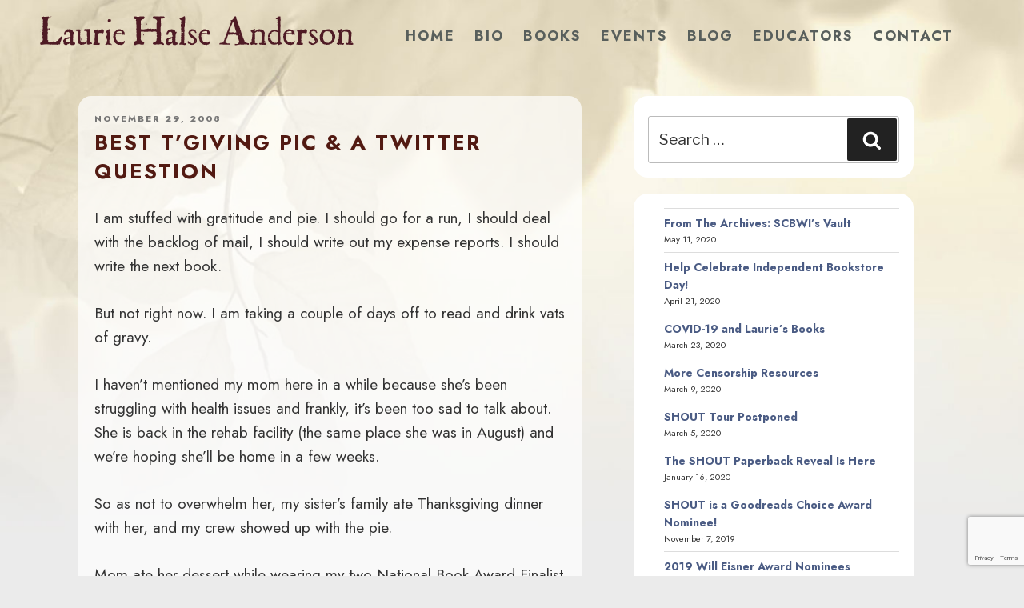

--- FILE ---
content_type: text/html; charset=utf-8
request_url: https://www.google.com/recaptcha/api2/anchor?ar=1&k=6LcCBK4UAAAAAFaNSQ3aEAb_8U7qI9WHBseCmuDg&co=aHR0cHM6Ly9tYWR3b21hbmludGhlZm9yZXN0LmNvbTo0NDM.&hl=en&v=N67nZn4AqZkNcbeMu4prBgzg&size=invisible&anchor-ms=20000&execute-ms=30000&cb=fkex8l1eualv
body_size: 48673
content:
<!DOCTYPE HTML><html dir="ltr" lang="en"><head><meta http-equiv="Content-Type" content="text/html; charset=UTF-8">
<meta http-equiv="X-UA-Compatible" content="IE=edge">
<title>reCAPTCHA</title>
<style type="text/css">
/* cyrillic-ext */
@font-face {
  font-family: 'Roboto';
  font-style: normal;
  font-weight: 400;
  font-stretch: 100%;
  src: url(//fonts.gstatic.com/s/roboto/v48/KFO7CnqEu92Fr1ME7kSn66aGLdTylUAMa3GUBHMdazTgWw.woff2) format('woff2');
  unicode-range: U+0460-052F, U+1C80-1C8A, U+20B4, U+2DE0-2DFF, U+A640-A69F, U+FE2E-FE2F;
}
/* cyrillic */
@font-face {
  font-family: 'Roboto';
  font-style: normal;
  font-weight: 400;
  font-stretch: 100%;
  src: url(//fonts.gstatic.com/s/roboto/v48/KFO7CnqEu92Fr1ME7kSn66aGLdTylUAMa3iUBHMdazTgWw.woff2) format('woff2');
  unicode-range: U+0301, U+0400-045F, U+0490-0491, U+04B0-04B1, U+2116;
}
/* greek-ext */
@font-face {
  font-family: 'Roboto';
  font-style: normal;
  font-weight: 400;
  font-stretch: 100%;
  src: url(//fonts.gstatic.com/s/roboto/v48/KFO7CnqEu92Fr1ME7kSn66aGLdTylUAMa3CUBHMdazTgWw.woff2) format('woff2');
  unicode-range: U+1F00-1FFF;
}
/* greek */
@font-face {
  font-family: 'Roboto';
  font-style: normal;
  font-weight: 400;
  font-stretch: 100%;
  src: url(//fonts.gstatic.com/s/roboto/v48/KFO7CnqEu92Fr1ME7kSn66aGLdTylUAMa3-UBHMdazTgWw.woff2) format('woff2');
  unicode-range: U+0370-0377, U+037A-037F, U+0384-038A, U+038C, U+038E-03A1, U+03A3-03FF;
}
/* math */
@font-face {
  font-family: 'Roboto';
  font-style: normal;
  font-weight: 400;
  font-stretch: 100%;
  src: url(//fonts.gstatic.com/s/roboto/v48/KFO7CnqEu92Fr1ME7kSn66aGLdTylUAMawCUBHMdazTgWw.woff2) format('woff2');
  unicode-range: U+0302-0303, U+0305, U+0307-0308, U+0310, U+0312, U+0315, U+031A, U+0326-0327, U+032C, U+032F-0330, U+0332-0333, U+0338, U+033A, U+0346, U+034D, U+0391-03A1, U+03A3-03A9, U+03B1-03C9, U+03D1, U+03D5-03D6, U+03F0-03F1, U+03F4-03F5, U+2016-2017, U+2034-2038, U+203C, U+2040, U+2043, U+2047, U+2050, U+2057, U+205F, U+2070-2071, U+2074-208E, U+2090-209C, U+20D0-20DC, U+20E1, U+20E5-20EF, U+2100-2112, U+2114-2115, U+2117-2121, U+2123-214F, U+2190, U+2192, U+2194-21AE, U+21B0-21E5, U+21F1-21F2, U+21F4-2211, U+2213-2214, U+2216-22FF, U+2308-230B, U+2310, U+2319, U+231C-2321, U+2336-237A, U+237C, U+2395, U+239B-23B7, U+23D0, U+23DC-23E1, U+2474-2475, U+25AF, U+25B3, U+25B7, U+25BD, U+25C1, U+25CA, U+25CC, U+25FB, U+266D-266F, U+27C0-27FF, U+2900-2AFF, U+2B0E-2B11, U+2B30-2B4C, U+2BFE, U+3030, U+FF5B, U+FF5D, U+1D400-1D7FF, U+1EE00-1EEFF;
}
/* symbols */
@font-face {
  font-family: 'Roboto';
  font-style: normal;
  font-weight: 400;
  font-stretch: 100%;
  src: url(//fonts.gstatic.com/s/roboto/v48/KFO7CnqEu92Fr1ME7kSn66aGLdTylUAMaxKUBHMdazTgWw.woff2) format('woff2');
  unicode-range: U+0001-000C, U+000E-001F, U+007F-009F, U+20DD-20E0, U+20E2-20E4, U+2150-218F, U+2190, U+2192, U+2194-2199, U+21AF, U+21E6-21F0, U+21F3, U+2218-2219, U+2299, U+22C4-22C6, U+2300-243F, U+2440-244A, U+2460-24FF, U+25A0-27BF, U+2800-28FF, U+2921-2922, U+2981, U+29BF, U+29EB, U+2B00-2BFF, U+4DC0-4DFF, U+FFF9-FFFB, U+10140-1018E, U+10190-1019C, U+101A0, U+101D0-101FD, U+102E0-102FB, U+10E60-10E7E, U+1D2C0-1D2D3, U+1D2E0-1D37F, U+1F000-1F0FF, U+1F100-1F1AD, U+1F1E6-1F1FF, U+1F30D-1F30F, U+1F315, U+1F31C, U+1F31E, U+1F320-1F32C, U+1F336, U+1F378, U+1F37D, U+1F382, U+1F393-1F39F, U+1F3A7-1F3A8, U+1F3AC-1F3AF, U+1F3C2, U+1F3C4-1F3C6, U+1F3CA-1F3CE, U+1F3D4-1F3E0, U+1F3ED, U+1F3F1-1F3F3, U+1F3F5-1F3F7, U+1F408, U+1F415, U+1F41F, U+1F426, U+1F43F, U+1F441-1F442, U+1F444, U+1F446-1F449, U+1F44C-1F44E, U+1F453, U+1F46A, U+1F47D, U+1F4A3, U+1F4B0, U+1F4B3, U+1F4B9, U+1F4BB, U+1F4BF, U+1F4C8-1F4CB, U+1F4D6, U+1F4DA, U+1F4DF, U+1F4E3-1F4E6, U+1F4EA-1F4ED, U+1F4F7, U+1F4F9-1F4FB, U+1F4FD-1F4FE, U+1F503, U+1F507-1F50B, U+1F50D, U+1F512-1F513, U+1F53E-1F54A, U+1F54F-1F5FA, U+1F610, U+1F650-1F67F, U+1F687, U+1F68D, U+1F691, U+1F694, U+1F698, U+1F6AD, U+1F6B2, U+1F6B9-1F6BA, U+1F6BC, U+1F6C6-1F6CF, U+1F6D3-1F6D7, U+1F6E0-1F6EA, U+1F6F0-1F6F3, U+1F6F7-1F6FC, U+1F700-1F7FF, U+1F800-1F80B, U+1F810-1F847, U+1F850-1F859, U+1F860-1F887, U+1F890-1F8AD, U+1F8B0-1F8BB, U+1F8C0-1F8C1, U+1F900-1F90B, U+1F93B, U+1F946, U+1F984, U+1F996, U+1F9E9, U+1FA00-1FA6F, U+1FA70-1FA7C, U+1FA80-1FA89, U+1FA8F-1FAC6, U+1FACE-1FADC, U+1FADF-1FAE9, U+1FAF0-1FAF8, U+1FB00-1FBFF;
}
/* vietnamese */
@font-face {
  font-family: 'Roboto';
  font-style: normal;
  font-weight: 400;
  font-stretch: 100%;
  src: url(//fonts.gstatic.com/s/roboto/v48/KFO7CnqEu92Fr1ME7kSn66aGLdTylUAMa3OUBHMdazTgWw.woff2) format('woff2');
  unicode-range: U+0102-0103, U+0110-0111, U+0128-0129, U+0168-0169, U+01A0-01A1, U+01AF-01B0, U+0300-0301, U+0303-0304, U+0308-0309, U+0323, U+0329, U+1EA0-1EF9, U+20AB;
}
/* latin-ext */
@font-face {
  font-family: 'Roboto';
  font-style: normal;
  font-weight: 400;
  font-stretch: 100%;
  src: url(//fonts.gstatic.com/s/roboto/v48/KFO7CnqEu92Fr1ME7kSn66aGLdTylUAMa3KUBHMdazTgWw.woff2) format('woff2');
  unicode-range: U+0100-02BA, U+02BD-02C5, U+02C7-02CC, U+02CE-02D7, U+02DD-02FF, U+0304, U+0308, U+0329, U+1D00-1DBF, U+1E00-1E9F, U+1EF2-1EFF, U+2020, U+20A0-20AB, U+20AD-20C0, U+2113, U+2C60-2C7F, U+A720-A7FF;
}
/* latin */
@font-face {
  font-family: 'Roboto';
  font-style: normal;
  font-weight: 400;
  font-stretch: 100%;
  src: url(//fonts.gstatic.com/s/roboto/v48/KFO7CnqEu92Fr1ME7kSn66aGLdTylUAMa3yUBHMdazQ.woff2) format('woff2');
  unicode-range: U+0000-00FF, U+0131, U+0152-0153, U+02BB-02BC, U+02C6, U+02DA, U+02DC, U+0304, U+0308, U+0329, U+2000-206F, U+20AC, U+2122, U+2191, U+2193, U+2212, U+2215, U+FEFF, U+FFFD;
}
/* cyrillic-ext */
@font-face {
  font-family: 'Roboto';
  font-style: normal;
  font-weight: 500;
  font-stretch: 100%;
  src: url(//fonts.gstatic.com/s/roboto/v48/KFO7CnqEu92Fr1ME7kSn66aGLdTylUAMa3GUBHMdazTgWw.woff2) format('woff2');
  unicode-range: U+0460-052F, U+1C80-1C8A, U+20B4, U+2DE0-2DFF, U+A640-A69F, U+FE2E-FE2F;
}
/* cyrillic */
@font-face {
  font-family: 'Roboto';
  font-style: normal;
  font-weight: 500;
  font-stretch: 100%;
  src: url(//fonts.gstatic.com/s/roboto/v48/KFO7CnqEu92Fr1ME7kSn66aGLdTylUAMa3iUBHMdazTgWw.woff2) format('woff2');
  unicode-range: U+0301, U+0400-045F, U+0490-0491, U+04B0-04B1, U+2116;
}
/* greek-ext */
@font-face {
  font-family: 'Roboto';
  font-style: normal;
  font-weight: 500;
  font-stretch: 100%;
  src: url(//fonts.gstatic.com/s/roboto/v48/KFO7CnqEu92Fr1ME7kSn66aGLdTylUAMa3CUBHMdazTgWw.woff2) format('woff2');
  unicode-range: U+1F00-1FFF;
}
/* greek */
@font-face {
  font-family: 'Roboto';
  font-style: normal;
  font-weight: 500;
  font-stretch: 100%;
  src: url(//fonts.gstatic.com/s/roboto/v48/KFO7CnqEu92Fr1ME7kSn66aGLdTylUAMa3-UBHMdazTgWw.woff2) format('woff2');
  unicode-range: U+0370-0377, U+037A-037F, U+0384-038A, U+038C, U+038E-03A1, U+03A3-03FF;
}
/* math */
@font-face {
  font-family: 'Roboto';
  font-style: normal;
  font-weight: 500;
  font-stretch: 100%;
  src: url(//fonts.gstatic.com/s/roboto/v48/KFO7CnqEu92Fr1ME7kSn66aGLdTylUAMawCUBHMdazTgWw.woff2) format('woff2');
  unicode-range: U+0302-0303, U+0305, U+0307-0308, U+0310, U+0312, U+0315, U+031A, U+0326-0327, U+032C, U+032F-0330, U+0332-0333, U+0338, U+033A, U+0346, U+034D, U+0391-03A1, U+03A3-03A9, U+03B1-03C9, U+03D1, U+03D5-03D6, U+03F0-03F1, U+03F4-03F5, U+2016-2017, U+2034-2038, U+203C, U+2040, U+2043, U+2047, U+2050, U+2057, U+205F, U+2070-2071, U+2074-208E, U+2090-209C, U+20D0-20DC, U+20E1, U+20E5-20EF, U+2100-2112, U+2114-2115, U+2117-2121, U+2123-214F, U+2190, U+2192, U+2194-21AE, U+21B0-21E5, U+21F1-21F2, U+21F4-2211, U+2213-2214, U+2216-22FF, U+2308-230B, U+2310, U+2319, U+231C-2321, U+2336-237A, U+237C, U+2395, U+239B-23B7, U+23D0, U+23DC-23E1, U+2474-2475, U+25AF, U+25B3, U+25B7, U+25BD, U+25C1, U+25CA, U+25CC, U+25FB, U+266D-266F, U+27C0-27FF, U+2900-2AFF, U+2B0E-2B11, U+2B30-2B4C, U+2BFE, U+3030, U+FF5B, U+FF5D, U+1D400-1D7FF, U+1EE00-1EEFF;
}
/* symbols */
@font-face {
  font-family: 'Roboto';
  font-style: normal;
  font-weight: 500;
  font-stretch: 100%;
  src: url(//fonts.gstatic.com/s/roboto/v48/KFO7CnqEu92Fr1ME7kSn66aGLdTylUAMaxKUBHMdazTgWw.woff2) format('woff2');
  unicode-range: U+0001-000C, U+000E-001F, U+007F-009F, U+20DD-20E0, U+20E2-20E4, U+2150-218F, U+2190, U+2192, U+2194-2199, U+21AF, U+21E6-21F0, U+21F3, U+2218-2219, U+2299, U+22C4-22C6, U+2300-243F, U+2440-244A, U+2460-24FF, U+25A0-27BF, U+2800-28FF, U+2921-2922, U+2981, U+29BF, U+29EB, U+2B00-2BFF, U+4DC0-4DFF, U+FFF9-FFFB, U+10140-1018E, U+10190-1019C, U+101A0, U+101D0-101FD, U+102E0-102FB, U+10E60-10E7E, U+1D2C0-1D2D3, U+1D2E0-1D37F, U+1F000-1F0FF, U+1F100-1F1AD, U+1F1E6-1F1FF, U+1F30D-1F30F, U+1F315, U+1F31C, U+1F31E, U+1F320-1F32C, U+1F336, U+1F378, U+1F37D, U+1F382, U+1F393-1F39F, U+1F3A7-1F3A8, U+1F3AC-1F3AF, U+1F3C2, U+1F3C4-1F3C6, U+1F3CA-1F3CE, U+1F3D4-1F3E0, U+1F3ED, U+1F3F1-1F3F3, U+1F3F5-1F3F7, U+1F408, U+1F415, U+1F41F, U+1F426, U+1F43F, U+1F441-1F442, U+1F444, U+1F446-1F449, U+1F44C-1F44E, U+1F453, U+1F46A, U+1F47D, U+1F4A3, U+1F4B0, U+1F4B3, U+1F4B9, U+1F4BB, U+1F4BF, U+1F4C8-1F4CB, U+1F4D6, U+1F4DA, U+1F4DF, U+1F4E3-1F4E6, U+1F4EA-1F4ED, U+1F4F7, U+1F4F9-1F4FB, U+1F4FD-1F4FE, U+1F503, U+1F507-1F50B, U+1F50D, U+1F512-1F513, U+1F53E-1F54A, U+1F54F-1F5FA, U+1F610, U+1F650-1F67F, U+1F687, U+1F68D, U+1F691, U+1F694, U+1F698, U+1F6AD, U+1F6B2, U+1F6B9-1F6BA, U+1F6BC, U+1F6C6-1F6CF, U+1F6D3-1F6D7, U+1F6E0-1F6EA, U+1F6F0-1F6F3, U+1F6F7-1F6FC, U+1F700-1F7FF, U+1F800-1F80B, U+1F810-1F847, U+1F850-1F859, U+1F860-1F887, U+1F890-1F8AD, U+1F8B0-1F8BB, U+1F8C0-1F8C1, U+1F900-1F90B, U+1F93B, U+1F946, U+1F984, U+1F996, U+1F9E9, U+1FA00-1FA6F, U+1FA70-1FA7C, U+1FA80-1FA89, U+1FA8F-1FAC6, U+1FACE-1FADC, U+1FADF-1FAE9, U+1FAF0-1FAF8, U+1FB00-1FBFF;
}
/* vietnamese */
@font-face {
  font-family: 'Roboto';
  font-style: normal;
  font-weight: 500;
  font-stretch: 100%;
  src: url(//fonts.gstatic.com/s/roboto/v48/KFO7CnqEu92Fr1ME7kSn66aGLdTylUAMa3OUBHMdazTgWw.woff2) format('woff2');
  unicode-range: U+0102-0103, U+0110-0111, U+0128-0129, U+0168-0169, U+01A0-01A1, U+01AF-01B0, U+0300-0301, U+0303-0304, U+0308-0309, U+0323, U+0329, U+1EA0-1EF9, U+20AB;
}
/* latin-ext */
@font-face {
  font-family: 'Roboto';
  font-style: normal;
  font-weight: 500;
  font-stretch: 100%;
  src: url(//fonts.gstatic.com/s/roboto/v48/KFO7CnqEu92Fr1ME7kSn66aGLdTylUAMa3KUBHMdazTgWw.woff2) format('woff2');
  unicode-range: U+0100-02BA, U+02BD-02C5, U+02C7-02CC, U+02CE-02D7, U+02DD-02FF, U+0304, U+0308, U+0329, U+1D00-1DBF, U+1E00-1E9F, U+1EF2-1EFF, U+2020, U+20A0-20AB, U+20AD-20C0, U+2113, U+2C60-2C7F, U+A720-A7FF;
}
/* latin */
@font-face {
  font-family: 'Roboto';
  font-style: normal;
  font-weight: 500;
  font-stretch: 100%;
  src: url(//fonts.gstatic.com/s/roboto/v48/KFO7CnqEu92Fr1ME7kSn66aGLdTylUAMa3yUBHMdazQ.woff2) format('woff2');
  unicode-range: U+0000-00FF, U+0131, U+0152-0153, U+02BB-02BC, U+02C6, U+02DA, U+02DC, U+0304, U+0308, U+0329, U+2000-206F, U+20AC, U+2122, U+2191, U+2193, U+2212, U+2215, U+FEFF, U+FFFD;
}
/* cyrillic-ext */
@font-face {
  font-family: 'Roboto';
  font-style: normal;
  font-weight: 900;
  font-stretch: 100%;
  src: url(//fonts.gstatic.com/s/roboto/v48/KFO7CnqEu92Fr1ME7kSn66aGLdTylUAMa3GUBHMdazTgWw.woff2) format('woff2');
  unicode-range: U+0460-052F, U+1C80-1C8A, U+20B4, U+2DE0-2DFF, U+A640-A69F, U+FE2E-FE2F;
}
/* cyrillic */
@font-face {
  font-family: 'Roboto';
  font-style: normal;
  font-weight: 900;
  font-stretch: 100%;
  src: url(//fonts.gstatic.com/s/roboto/v48/KFO7CnqEu92Fr1ME7kSn66aGLdTylUAMa3iUBHMdazTgWw.woff2) format('woff2');
  unicode-range: U+0301, U+0400-045F, U+0490-0491, U+04B0-04B1, U+2116;
}
/* greek-ext */
@font-face {
  font-family: 'Roboto';
  font-style: normal;
  font-weight: 900;
  font-stretch: 100%;
  src: url(//fonts.gstatic.com/s/roboto/v48/KFO7CnqEu92Fr1ME7kSn66aGLdTylUAMa3CUBHMdazTgWw.woff2) format('woff2');
  unicode-range: U+1F00-1FFF;
}
/* greek */
@font-face {
  font-family: 'Roboto';
  font-style: normal;
  font-weight: 900;
  font-stretch: 100%;
  src: url(//fonts.gstatic.com/s/roboto/v48/KFO7CnqEu92Fr1ME7kSn66aGLdTylUAMa3-UBHMdazTgWw.woff2) format('woff2');
  unicode-range: U+0370-0377, U+037A-037F, U+0384-038A, U+038C, U+038E-03A1, U+03A3-03FF;
}
/* math */
@font-face {
  font-family: 'Roboto';
  font-style: normal;
  font-weight: 900;
  font-stretch: 100%;
  src: url(//fonts.gstatic.com/s/roboto/v48/KFO7CnqEu92Fr1ME7kSn66aGLdTylUAMawCUBHMdazTgWw.woff2) format('woff2');
  unicode-range: U+0302-0303, U+0305, U+0307-0308, U+0310, U+0312, U+0315, U+031A, U+0326-0327, U+032C, U+032F-0330, U+0332-0333, U+0338, U+033A, U+0346, U+034D, U+0391-03A1, U+03A3-03A9, U+03B1-03C9, U+03D1, U+03D5-03D6, U+03F0-03F1, U+03F4-03F5, U+2016-2017, U+2034-2038, U+203C, U+2040, U+2043, U+2047, U+2050, U+2057, U+205F, U+2070-2071, U+2074-208E, U+2090-209C, U+20D0-20DC, U+20E1, U+20E5-20EF, U+2100-2112, U+2114-2115, U+2117-2121, U+2123-214F, U+2190, U+2192, U+2194-21AE, U+21B0-21E5, U+21F1-21F2, U+21F4-2211, U+2213-2214, U+2216-22FF, U+2308-230B, U+2310, U+2319, U+231C-2321, U+2336-237A, U+237C, U+2395, U+239B-23B7, U+23D0, U+23DC-23E1, U+2474-2475, U+25AF, U+25B3, U+25B7, U+25BD, U+25C1, U+25CA, U+25CC, U+25FB, U+266D-266F, U+27C0-27FF, U+2900-2AFF, U+2B0E-2B11, U+2B30-2B4C, U+2BFE, U+3030, U+FF5B, U+FF5D, U+1D400-1D7FF, U+1EE00-1EEFF;
}
/* symbols */
@font-face {
  font-family: 'Roboto';
  font-style: normal;
  font-weight: 900;
  font-stretch: 100%;
  src: url(//fonts.gstatic.com/s/roboto/v48/KFO7CnqEu92Fr1ME7kSn66aGLdTylUAMaxKUBHMdazTgWw.woff2) format('woff2');
  unicode-range: U+0001-000C, U+000E-001F, U+007F-009F, U+20DD-20E0, U+20E2-20E4, U+2150-218F, U+2190, U+2192, U+2194-2199, U+21AF, U+21E6-21F0, U+21F3, U+2218-2219, U+2299, U+22C4-22C6, U+2300-243F, U+2440-244A, U+2460-24FF, U+25A0-27BF, U+2800-28FF, U+2921-2922, U+2981, U+29BF, U+29EB, U+2B00-2BFF, U+4DC0-4DFF, U+FFF9-FFFB, U+10140-1018E, U+10190-1019C, U+101A0, U+101D0-101FD, U+102E0-102FB, U+10E60-10E7E, U+1D2C0-1D2D3, U+1D2E0-1D37F, U+1F000-1F0FF, U+1F100-1F1AD, U+1F1E6-1F1FF, U+1F30D-1F30F, U+1F315, U+1F31C, U+1F31E, U+1F320-1F32C, U+1F336, U+1F378, U+1F37D, U+1F382, U+1F393-1F39F, U+1F3A7-1F3A8, U+1F3AC-1F3AF, U+1F3C2, U+1F3C4-1F3C6, U+1F3CA-1F3CE, U+1F3D4-1F3E0, U+1F3ED, U+1F3F1-1F3F3, U+1F3F5-1F3F7, U+1F408, U+1F415, U+1F41F, U+1F426, U+1F43F, U+1F441-1F442, U+1F444, U+1F446-1F449, U+1F44C-1F44E, U+1F453, U+1F46A, U+1F47D, U+1F4A3, U+1F4B0, U+1F4B3, U+1F4B9, U+1F4BB, U+1F4BF, U+1F4C8-1F4CB, U+1F4D6, U+1F4DA, U+1F4DF, U+1F4E3-1F4E6, U+1F4EA-1F4ED, U+1F4F7, U+1F4F9-1F4FB, U+1F4FD-1F4FE, U+1F503, U+1F507-1F50B, U+1F50D, U+1F512-1F513, U+1F53E-1F54A, U+1F54F-1F5FA, U+1F610, U+1F650-1F67F, U+1F687, U+1F68D, U+1F691, U+1F694, U+1F698, U+1F6AD, U+1F6B2, U+1F6B9-1F6BA, U+1F6BC, U+1F6C6-1F6CF, U+1F6D3-1F6D7, U+1F6E0-1F6EA, U+1F6F0-1F6F3, U+1F6F7-1F6FC, U+1F700-1F7FF, U+1F800-1F80B, U+1F810-1F847, U+1F850-1F859, U+1F860-1F887, U+1F890-1F8AD, U+1F8B0-1F8BB, U+1F8C0-1F8C1, U+1F900-1F90B, U+1F93B, U+1F946, U+1F984, U+1F996, U+1F9E9, U+1FA00-1FA6F, U+1FA70-1FA7C, U+1FA80-1FA89, U+1FA8F-1FAC6, U+1FACE-1FADC, U+1FADF-1FAE9, U+1FAF0-1FAF8, U+1FB00-1FBFF;
}
/* vietnamese */
@font-face {
  font-family: 'Roboto';
  font-style: normal;
  font-weight: 900;
  font-stretch: 100%;
  src: url(//fonts.gstatic.com/s/roboto/v48/KFO7CnqEu92Fr1ME7kSn66aGLdTylUAMa3OUBHMdazTgWw.woff2) format('woff2');
  unicode-range: U+0102-0103, U+0110-0111, U+0128-0129, U+0168-0169, U+01A0-01A1, U+01AF-01B0, U+0300-0301, U+0303-0304, U+0308-0309, U+0323, U+0329, U+1EA0-1EF9, U+20AB;
}
/* latin-ext */
@font-face {
  font-family: 'Roboto';
  font-style: normal;
  font-weight: 900;
  font-stretch: 100%;
  src: url(//fonts.gstatic.com/s/roboto/v48/KFO7CnqEu92Fr1ME7kSn66aGLdTylUAMa3KUBHMdazTgWw.woff2) format('woff2');
  unicode-range: U+0100-02BA, U+02BD-02C5, U+02C7-02CC, U+02CE-02D7, U+02DD-02FF, U+0304, U+0308, U+0329, U+1D00-1DBF, U+1E00-1E9F, U+1EF2-1EFF, U+2020, U+20A0-20AB, U+20AD-20C0, U+2113, U+2C60-2C7F, U+A720-A7FF;
}
/* latin */
@font-face {
  font-family: 'Roboto';
  font-style: normal;
  font-weight: 900;
  font-stretch: 100%;
  src: url(//fonts.gstatic.com/s/roboto/v48/KFO7CnqEu92Fr1ME7kSn66aGLdTylUAMa3yUBHMdazQ.woff2) format('woff2');
  unicode-range: U+0000-00FF, U+0131, U+0152-0153, U+02BB-02BC, U+02C6, U+02DA, U+02DC, U+0304, U+0308, U+0329, U+2000-206F, U+20AC, U+2122, U+2191, U+2193, U+2212, U+2215, U+FEFF, U+FFFD;
}

</style>
<link rel="stylesheet" type="text/css" href="https://www.gstatic.com/recaptcha/releases/N67nZn4AqZkNcbeMu4prBgzg/styles__ltr.css">
<script nonce="Z1LBDDZEIYxEJB-FotXcYQ" type="text/javascript">window['__recaptcha_api'] = 'https://www.google.com/recaptcha/api2/';</script>
<script type="text/javascript" src="https://www.gstatic.com/recaptcha/releases/N67nZn4AqZkNcbeMu4prBgzg/recaptcha__en.js" nonce="Z1LBDDZEIYxEJB-FotXcYQ">
      
    </script></head>
<body><div id="rc-anchor-alert" class="rc-anchor-alert"></div>
<input type="hidden" id="recaptcha-token" value="[base64]">
<script type="text/javascript" nonce="Z1LBDDZEIYxEJB-FotXcYQ">
      recaptcha.anchor.Main.init("[\x22ainput\x22,[\x22bgdata\x22,\x22\x22,\[base64]/[base64]/[base64]/[base64]/[base64]/[base64]/[base64]/[base64]/bmV3IFlbcV0oQVswXSk6aD09Mj9uZXcgWVtxXShBWzBdLEFbMV0pOmg9PTM/bmV3IFlbcV0oQVswXSxBWzFdLEFbMl0pOmg9PTQ/[base64]/aXcoSS5ILEkpOngoOCx0cnVlLEkpfSxFMj12LnJlcXVlc3RJZGxlQ2FsbGJhY2s/[base64]/[base64]/[base64]/[base64]\\u003d\x22,\[base64]\\u003d\\u003d\x22,\x22RsKDfUbCiipawoJYw7rCh2RJUiRHw4fCg2Aswrh1A8OPLMOkBSgDGyBqwoPCt2B3woLCq1fCu1DDq8K2XVXCgE9WOcOfw7F+w6A4HsOxNEsYRsOXR8KYw6xgw70vNgdba8O1w5jCjcOxL8K/OC/CqsKOC8KMwp3DlMOlw4YYw5HDlsO2wqp2HCoxwpPDtsOnTVfDpcO8TcOewq80UMONaVNZXDbDm8K7WsKOwqfCkMO3Sm/CgQTDr2nCpwdIX8OANMOrwozDj8OSwoVewqpgdnhuFcO+wo0RN8OLSwPCu8K+bkLDtg0HVEBONVzCmsKOwpQvBBzCicKCdn7Djg/ClsK0w4N1H8Orwq7Ck8KARMONFWPDs8KMwpM3wrnCicKdw7LDukLCknQpw5kFwr8Hw5XCi8K6wr3DocOJa8KlLsO8w41kwqTDvsKRwq9Ow6zCriVeMsKWFcOaZVvCp8KmH0/ChMO0w4caw4Jnw4MIDcOTZMKow7MKw5vCqkvDisKnwq/CiMO1Gz0aw5IAf8KRasKfVcKUdMOqeyfCtxMnwqPDjMOJwrrCnlZoQcKTTUgPWMOVw65YwrZmO0jDrxRTw65lw5PCmsKyw6cWA8O1wpvCl8O/DFvCocKvw7MSw5xew700IMKkw45Xw4N/NinDux7Cl8K/w6Utw7kSw53Cj8KQH8KbXz3DksOCFsO4I3rCmsKrNBDDtnJOfRPDsAHDu1kka8OFGcKHwqPDssK0Q8K0wro7w4k6UmEswrEhw5DCg8OrYsKLw6E4wrY9B8KNwqXCjcOiwp0SHcKow45mwp3CmXjCtsO5w6HCi8K/[base64]/DjcOAw6PCgMOqW8OjAsKgX8OeasOSwrpVRMKyew4Gwq/DkEnDtsKJS8Okw5wmdsOCUcO5w7xgw7MkwovCv8KVRC7DnQLCjxAwwqrCilvCl8OFdcOIwoUBcsK4OhJ5w54hesOcBBwiXUl/[base64]/DjQzCj8KBPHzCmx/[base64]/Cs1wSYcOcSEbCpFFiO8K2ecKww6nCmEfDvzk4w6JWwp9cwrBawoTDlMK2w4TCn8KvPx/DkSJ1RGYBVDkfwqocw5o/[base64]/ChBXCrnbCq08WE8OUbMOVV03CqFLDmg3DplfDrcOAdMO0wr3Cu8OQwot4Ei3DucOkIsONwonChcKJMMKJWwh8QnbDncOYPcOTKHQCw7xZw7HDgwkYw6DDoMKLwp4Sw64FUlMXDi5bwqxXwrvCl2INe8K7w5zCswwiBjzDrAd9KMK+QcO5fx/Di8OwwqM+AMKjGwdEw4Ezw7XDncO8NhXDqmHDuMKgOUsfw7jCosKhw5vCvcOxwpPCiVMEwrHCmyvCo8OhClhyZx8mwqfCu8OAw5LCjcK0w58VWiRFe24kwr7CsWTDhlrCgsO+w73DpcKHZF7Dp0bCqcOhw7/DjcKjwr8qPy7CoCw5InrCr8O/EE3CjXbCqsO7wovCkmIRVGtKw47DoV/CmD50H35Qw6HDmiFKRjhINsKNQMOcLj3DvMK8cMO7w58vTnpCwp/[base64]/bcKVHsO7w6d2wrzCpcOaWTYmQsOEcRRdw416w5ILWDcaYMO9VQZYWcKDMTvDiXDCgcKLw7Fow6/CsMKWw5jCssKaWX4hwoZibsOtJhLDmsKtwpRbUS5Cwo/CmS3DjiVXDcO+wq0MwpBBSsO8YMOYwrTChEI/[base64]/Cu8Kjwplqw5hOwr3CnUgqT8KgOkg7wrhyw78awo/CpS0sSsKFw6RlwovDtcOBw7TClispL3TDlMKawp5/w5LCiit+BsO+BsKgw7ZRw7EheRfCusO+wobDn2Ngw4/CrB8Sw7vDgBA+woDDhBpRwoM6HArCn3zDpMK0worCucK6wrphw5nChsOcZ1vDv8K5f8K5wohgwowhw5rDjjoIwr8fwrbDmAZ3w4TDs8Ocwo9DGgDDtXkOw5LCvHrDk3vCqcOgH8KFdsKawp/[base64]/DnTbDksKWOMKFwrvCtMOidyHCuMK8bzrDtcKeBSchRsKYZ8Olwq/DlRbDg8O0w4XDl8O6wrLDg30cIhcAw5Igcm7CjsKXw6ImwpQXw54Kw6jDpcK1FnwQw55owqvCs1zDt8ONb8OqD8O4w7/DgsKHaEUwwq0TAF4BG8KtwoDCkRjDssKpwq0ldcKkBxsxw5TDk3bDnxvCp0/[base64]/VyDDrcK2w7PDhFrCqA8Ww4IDbsOiGsKww7fDrld2AMOaw4TCoxdUw7PCscOLwoNow5rCq8KfPjfCi8ONcX4iwqvDjcKYw480wpIsw5HDgy1LwpzDuHchw7/[base64]/IMOVERHCqsKuwqXCtyLDv8Oyw4Raw71YA8Ovc8Kkw6vDucKRfRLCpMO4w63CksOAFCvCsRDDk3pYwrIVwr/CnMK6R23Diz/CkcOUMjfCoMOzwot/CMOBw5Atw6tdGDIPBcKeN07CpcOiwqZyw7fCp8Kuw7w3GkLDv3vCoApawqA4w6o8Ghkpw7lwYy3ChF0SwrnCmMKTVzRZwo54w5InwprDsi3CuhPCo8O9w5nDhcKNAAliS8K/[base64]/CuGpwP04FccOoFnUjY8Ktwo1Qwr8zw5lUwoQvQ0nDsTt8eMOnTMKOwr7CgMOEw5/[base64]/Djkp/C8KGw7wSwpDCkcK9aAZlBSg/[base64]/w7zCscKbwq1QwpMYLiUzwr4GZcOvw7TDswJFKQpIU8O4wqrDr8OxGG/Dmh7DoCBaOsK2wrDDicKKw4vDvHEuwpvDtcObLsOqw7ASLCfDh8O9aDoxw4vDhCvDrDJvwo05P2ZDF2nDuWLChcKAPwjDkcOKwoQOYcOdwoXDtcOnw4DCosK5wqjDj0LCqF/CvcOEIlzDr8OrbxnDoMO1wr3CrX/[base64]/Dm0ECwrx6RMOew6XCq09nwoTCmsKOPMOyHwHCuyTCsVR0wpprwrw1FMOCVWNrwoHCiMOSwp7CsMOlwoTDhcOiDsKsZMKjwrvCu8KDw57DssKRNMOowr4VwodbfcOXw7HCpsO9w4TDscKHw5PCsxExwrPCtHp9DybCth/CuQAFwpfCkMO5XsOxwrjDhsKLwohJe0vCqz/CmcKzwrHCjTMSwqI3RMOvw7PCmsKwwpzCh8KNJcKAJMKcw5HCkcOxw4PCqVnCsgQmw7nCoSPCtG5uw5/[base64]/DgW9VQsKbwqnCqy/[base64]/[base64]/Dl0IXwqXDksK1w6jCs8O7w4pLQ2InLFkjYhnCvcOwdG1lwpbCuCfCmCUYwowLwpkUwprDuMOWwoZ3w6nChcKfwrTDvBzDqzXDrnJtw61uMUvClMOUw67CjsOPw4DDgcOdfcKtX8O7w4vCsRvCucK3wppowo7CnmR1w7vDnsKjAxQrwo7CgyrDkS/CmMOZwqHCjWw3w7tLwp7Cr8ObOsKzccOzJ2UBLX9EWMKGw48YwqsUTHYYdsO7Fnk/Ax7Dkjp+C8OZJA0DMMKoKlfCnHHCgGdlw4hgw4/CvMOiw7Flwo7DrDMSMjZPwqrCksOww4LCpXPDiQbDtMOIwo1awqDCuCNQwoDChC7DrMKpwofCgx8Jwp4swqBcwrnDtALDhFbDswbDocKRc0jDssO+wr/CrHk1w4M/KsKMwpNIAsK6WsOIw7rCr8OsMh/[base64]/DoGlMw5TCvRnDlsOdwpHDisKPIsKHF1wFw53CmHtxw4I9wrVTcU57bXDDoMOvw7F/TjVQw5HCtQ7DlBzDiBY8bFBEKyw+woByw4HCr8OSwprCscKIZcO4w6k6wqcEw6AmwqzDiMOiwr/Ds8KgHsKyIDwjD29MYcOBw4dAw6Ydwo0qwpvCjjwgPFp/[base64]/HcOEQSnDi8Kdw4soCVvCt8OdEGnCvDvDq3fDuHUOaRTClAvDnklZD2BMYsKdRMOEw4Z2FlPCti9aL8KeTz5kwqoYw63DssKfLMK5wqvCp8Kmw7Naw4hKPcOYB0PDqMO6Y8OSw7bDuEbCp8OVwrgiBMOPCB7Cn8OoOiJSTsOcw4bDnl/DhcOgAx06wqPDiDXCvcKNwqLCuMKoXSDClMK0wrrCjCjCiVBfwrnDlMKDwqlhw4gMwpjDvcK6woLDrgTDuMK5wqbCjC9Zwpk6w5pww4/CqcKKesKAwop2JcOSUcOrax/CncKywqEMw7/DlBzChitjZRHCk0ZRwpzDkwogaivCvxfCuMONdsKWwpANPxfDl8KyF28kw67Cp8OVw6TCvMKcXMOdwoAGHAHCr8O7QlYQw5TCqGvCpcKzwq/Do0/[base64]/[base64]/woPClMOSwp8Vw4E3wpvCpRQ+w7rDtsOwwrAsGnTDiMKoOHZgTnXCvsKHwpIZw7J3GcKRRmfCglUOTcK+wqLDgkdgHFgKw7fDiy5Zwo4KwqTCmGrDlnFmJsKdanbDn8KJw7MxPQTDqDTChwhmwofDucKaW8OBw615w4TCoMO1RXwYRMOVw47CmsO6TcOZSGXDp1t/R8K4w63CqDhfw5wkwpcAeX3CkMOoZB3Cv3xsRMKOwp46TxfCrnXDjcOkwoTClxHDrcKqw4AVw7/CmjZqW2otCHxWw7EFw67CvDLCnS7DnW5Iwqw/CjRXM0fDkcOcDsOew5gONypcST/DvcKeHmM4ERJxQMOfDMOVGyN8fybDuMODT8KJaEFnTDtWGg4ywr3Dmx1UIcKTwpLCiAfCgThaw64hwoMqBg0gwrnCg3vDlwvCg8KTw61Owpc0OMOewqoYwqPChcOwPF/Dt8OZdMKLD8Knw4bCvMOhwpXCqRnDr2ozKjjCkCshAzrCnMOuw5lvwp7DhcKww43DmBgrw6sbCE7CuioOwpfDuA7DlEB9wrzDjVrDgwzCg8K+w6dYLsOcKMK+w4/Du8KQLjwFw5jDlMOfKAkzW8OYcDPDpTwJw4LDqE1EasO1wqBKImrDgmZKw6LDlcOKwrQKwrBWw7HDjMO/[base64]/IC8swo8qCsKmLsOUesObwpQLwqvChMOmw6R/CMKUwoXCrXgRwpLDr8OUHsKSwpIvUMO/NcKTHcOWTcOfw5zDmF7Dt8OmFsKEQAfCkj/DgloNwqx7w5zDlk7CpXzCm8KLS8OvQRLDpMOkfMOED8OiCwzDg8OUwrzDpgMLCMOxCsO/w4/DniDDtcOswpLCisOEZ8Kgw5fCiMOnw6HDqA9SH8KtLsO1DhtNWcOhRz3Dtj3DhcK0WcKWSsK7woPDlsO8fwjCnMOiw63CmTwZw7vCu1VsSMO4Q3ofwoDDsQXCosKNw7rCp8OUw7cDNcOZwpfDssKsM8OAwos8wpnDqMKvwp/DmcKLOgInwpxAcnjDgk3Cq3rCriXDtmbDm8O1W0olw77CsVTDulkqdSPCqsOgGcOBwrvCrMK1EMOpw6vCocOfw5RIbm8eTmwQSgE8w7vDg8OCwr/DnGkqUDQHw5PCumBtDsO4eRo/TsOQPw4BTjPDmsOEw6hfbnDDoEvChnbClsORBsOew7sZUsO9w4TDgHrChifCswDDm8KyDxgnwo1Xw53Cm1LDn2Ynwp9Pdxo/IcOJC8OMw7fDpMO9Q3XCjcKUX8Onw4c4bcK1wqEaw77Dkx8IWsKpY1BPSMOywpU8w7jCqBzCu0MFEnzDoMKdwpw1woLCg1zCgMKpwrp3w4VWJw7CryNpwpHDsMKHCcK0w6Vuw5MPecO4ZmsKw6HCtTvDl8OIw68QUk0LeR/CuX3ClysywrfDpz/Cr8OXBXfCncKVdVrCr8OdFHhHw7DDocO0worDuMOcDmoBDsKtw4FRcHkhwqY9CMK+WcKbw4JbVMKsBh8KRsOTJ8KQwp/CnMOZw5skZMKgew/[base64]/[base64]/w6VRD8OiSEodwq3DuX/Cr8OcwpnCq8O7wqkSBCrCiRo0w7/CoMKowoo3w55dwpHCoznDr3PCr8OCS8K/wpobWAhVUsK6R8KCcX1ZelIFYcKXDsO/D8OQw5tWVltzwonCmcOcUsOUGcOhwpDCtMK7w7LCsEjDjFgAKcOYTsKeY8KjIsOHWsKdw58Tw6FRwrvDvsK3fgxjbsKHwo7Cv3PDvgF/[base64]/[base64]/L8O/[base64]/wojCncOPwofCiFZew5B8F8Ocw5/DmXXDtcObG8OYw7tjw7p8w4hZwo4CQ1TCjxU2w58eMsONw7pgYcK2OcOuGAlpw6bCpyTCsVvCr2zDt1PDlFzDnGhzdy7CmA7DtlBGQMKpwrIMwo5Uwok8wohFw7JjfcKmOTLDjhAiIsK3w5gFJiJ/wqpZEsKow7lVw4jCksOkwoYbFcOXwoZZHcKIwqDDrcOcw7vCqzdOwoXCqS4ZOMKiMsKJYcKIw49fwpQ4wpojaH7DvsOmCkPCksK2Anh0w7/DhhkqeSDChsO9w6ghwpMsVSB1csOswpjDkHzChMOsVsKKfsK+J8O/Jl7DvsOow6nDkRM9w6LDjcKswrbDnih6wp7CisKNwrpjwohLw7nDpUs8H0TCscOpHsOLw7B/[base64]/DkEfDuFc/O2Y/wpvDvQnDhCfDhAZRwpPCvxDCn30Hw7l4w6HDjQ7CnsKTKMKvw47DmMK3w6dNJ2JEwqh4asKowrzCm3/CmsKzw6wSw6fCmsKfw6XCnApywqfDsyRJHcOWaTt9wqHDp8O5w7PDmRUZesOED8OTw4R5csOJMGhqwpgnQMOJw4sMw5cPw67DtR0Zw5TCgsKEw5TDhcO8d08FIcOUKCHDm1bDgy1gwrjCkMKowrLCuTXDhMKkBFnDh8KCw7nCu8O3bhPCu1/[base64]/[base64]/w4cgbsK9wr7Dh8OWBcK7wq3DrsK6w4MKw45nOVNqwrcwCzTCo3HDtsO8EFbCrkjDlBxFLcOswq/DpEMnwo/[base64]/DtljCgTjDpsOtwpAqw6BBUlHDg8KowoQ0w6k5MMK2w5/DocOgwpjCui9WwrvCssKnLMO+wqfDl8O8w5B4w57ChcKQw74YwrfCk8Ocw6VUw6rClnc1woTCq8KXwq5VwoIFw6ksKcOuPz7Ds37Di8KDw5YBw4nDj8ONVU/CmMOswqvCj0VWaMOZwotNw6vCisKiLcOsKgHDn3HCuTrCjjwAC8KHJjnCkMKJw5JMwpweM8Kbw6rCrWrDl8K6IhjDrHgkVcKhKMKEZVHCjT7Dr1vDgm8zTMOMwpvCsA9wCT8Pfjhxf3Bow4RkPwLDglrDqMKEwq7CkVg/MGzDnRd/JnnChcK9w4goS8KJdVcXwr5sSXd9wpvDucOHw6PCgAgKwocrZTwCwrcmw4DCgTROwq5hAMKJwrDCkcONw6YHw5dIE8OFwqzDicKANcOkw5/Dsn7DnQjDm8OHwpHDnAwyNVB7woHDiwDDgsKgFz/Cgg1hw5vDoSTCjCFLw4p6wrjDtsO4wp1ywqrCjhfDoMOVwrw9MSsqwrUGBMK6w57CpHvDqmXClhTCsMOPw7VRwpTDh8K1wp/CrThLRsO1wo3DqsKFwq8FMmjDkMOuwrM9RsK/wqPCrMKyw6DDlcKEw5vDrzHCnMKhwqJlw6xhw6Y8L8OXUsOMwodPNMOdw6rCvsO3w6QzQEAQdhzCqFLDpUvCkVLDi2RRfcKNbsOINcKBYitdw7AcPBjCuSXCgMOLOcKow6zCnltNwrp/PcOdBMK9woNVT8KjcsK7AitUw5xFdCl9S8OKw7HDmw/CixMGw6/Du8K6OcOfw4bDrGvCqcKUVsOdFhtCEMKQeTh5wo8XwpQDw6Z8w6g7w7YORsOnwr8lwq3DncODwp5/wobDkVcscMKWcMOJBMKyw4rDtlYzR8KHNsKYe0bCtVXDn3HDgnNMU3LCmTMVw5XDt3vCjF8eG8K/[base64]/CuCnDn1vDqsKxwqwww6wNYx4/w4rCvxrCrcK1wq0Ww6nCu8KyZMOmwq0IwoxiwrTDvVPDl8OOKlzDrMOKw5DDucOjWcKOw4VqwrVETRslLglKNVvDp05lwoMAw6DDocKMw6HDl8K4HcKqw6FRT8KGBsOlw5vCpG1IIhbDvifDmFrDn8Oiw5zDqsOtwr9Fw6Q1YDLDtAbCm2/CvhDCrMOawoBYT8KFwpVsOsKJLsOHWcO6w4/Ct8Ojwp17wr9aw6jDqDkuw7k6wp7DiHJTecOqO8Ocw7zDiMOfaRw/wonDvxlJYE5qFRTDm8KrfMKlZBYQVMK3UsKawovDtsOaw4/Dl8KQZ3HCpsOZcMOuw4DDtMOxen/DmW0Aw7PDqMKjaSTDgsOqwqnDvFHCgMO/asOYZcOwK8K4w4fCj8OoDsKUwpBhw7xtCcOLw4BpwpkXXVZEw7xVw5vDi8OKwpVFwp/Ci8OlwqVew4PDu2vClsKPwqTDrWcMUcKPw6DDgwNtw6pGXMKuw5MNAMO1LShKw7cWOcKtEQ4nw7kUw6czwpteYyUBEgPDr8OlXRnDlhAsw7jClMKuw6/DtHPDk2bCicKyw6Yqw5rDm3hqHsOSw5ktwoLCnjfDkAHDgMO/w6nCgiXCh8OswpzDhHfDl8ONwq3CvsK5wr3CpVFodsOsw6g8w6bCpMOEUkbCrMOtciPDuDvCmUMfwrjCvEPDumDDqMONIBjCrcKxw6dGQMKOPwo5HRrDkEhrwrl/UUTDhR3DlsK1w6ULwqodw508RcKAwq08IcO6wpUeLWVEw7bDqcO3F8KXaz0cwoxvQsKewqt4PUg4w5jDnsOZw6UxQX7CocOYGcO/woHCsMKnw4HDuGPCgMK5HhjDlFLCo2DDmSVrKMK0wpPCtD7CpFwGTxTCrCc3w5LDqcOlL0Fkw618wrkNwpLCvcO8w7YBwoQMwqPClsKaJ8K2dcKNIMK+wpjCgcK2wrcaf8OsQUJdw5rCk8KsQHdbXlBLZGZhw5/Djn0NEEEuU2TDuR7DtQ3DsVVPwrPDhRcXw4bDiw/[base64]/[base64]/DkMOxw5zDrjd2w5rDrMOVw7/CtyJPIMKswrkVwpRhLsONA1nCtMKxHcKRC3vClsKow4VVwo8FfsKMwofCgzQUw6fDl8OaIHnCoTstw6lBwrbCosOhw6cnw5jCk14PwpoXw7kPdlTCrcK+AMOGNcKqa8KOfcKyO3h+azBtQ2zCh8OHw5DCtFhkwpVIwrDDlcO+WMK+wo/CjwsRwrx+U3bCmSLDhTYqw5UlFRLDhgAwwr1rw5dTN8KCS1h8wrMsesOUNlsrw5RWw7LDlG4ew6Rew5J/[base64]/DoMOFYS7CngvDsB9gfzpQwqLCplLDjXVgwqbDtR8Qwr1Zwqc6JsORw4dBI3/DqcKfw419GigfGcObw4nDrk8lMzXDlD/CtMOiwoxqw6LDi3HDicOtWcOxw7TCrMKjw7QHwpt8w5rDksO3wqBLwrlPwoXCq8OEHMOaTMKFd3g3AcOmw4TCtMO4DsKVw5nCpFDDicK4UxrDpMKqVCZ+woNsXsKtRMOLJcOfOMKXwpfDpAZNw69Bw5kWw68fw4rCn8KWwrfDqRnDkH/DrDtgWcKYMcO9wq9cwoHDpSTDtMK6Y8KSwp1faWw3wpcGwqICMcKlw6cbZyQSwqHDg0sWasKfXGfChkd9w7RnKSLDhcORDMKUw4XCrDU0w4/[base64]/DqXJNwr8IwqbCm8OTWsORDMOew6MJw4loMMOkwq/[base64]/[base64]/CrxDDssKEwoROWEXCuMK5wpHDtx1KesOtw7bDjMK+cGzDjcOtw647BnRGw6sPw4zDosOeLsKVw4nCnMKnwoASw5ltwoAjw7nDr8KoTcO/TFrCksKiXEIwMm3CtRBpbC/Cj8KNTMOVwq0Mw4l+w5lyw43DtMKywqBiw4HCg8Klw5JEw6jDs8OfwoM8GcOIJ8OBSMOPMlpKEl7CqsOdMcKcw6vDhMKrw6XCgkoYwqrCs0w/[base64]/DjUgJDcOIwoQBdkB0w49hw4V+HcKrUcOSw7/Dtg8aQMK+Lz3DlSArwrBtGijDpsK2w4kHw7TCisOTDnExwoRkLRVVwrlzFMOgwqM0csOIw5rDtlhGwrDDsMKmw6gxZipGB8OBcxd2w4JeHsKlw7/[base64]/BTXCjhrCkAAZw47Dr8Olw6XCoFvCogYCLTkUG8Ktw7EkQ8OKw5kBwrRrG8K5w43DlsOBw5waw5/CvzsSOyvDr8K7w4lxbsO8w6PDksOQwq/[base64]/Dm8K7woDCkm7DukrDmiXCtmbDmBnDgFYOwr8DQSbCuMKsw4PChsKCwrBiAxnDiMKCw43DlVdMAsKiw5LCvXpwwodrHXQMw50GOlTCmSEdwqRRcHxiw57CgnwMw65lNsK/aCnDmn7CnsOLw6TDncKAU8KZwpE5wpnCm8K6wrVXHcOywqTCnsKQFcKtcCDDkMONCSDDmU1CKsKMwpjCvsKYesKPZ8K2worCmGnDjT/DhDzCoSrCs8OXYzQjw4dCw5nDpMKbA1/CvSHCmCQzw77Ct8KRNsKAw4Axw5VGwqHCg8O5VsOoCmLCksK/w5DDhV/CtG3DtMKcw4xvG8OhRFMHU8KvO8KfLcOvMkgoH8KZwoEmMCbCjsKhYcOiw4kIwpcDNEVDw48Ywo/DhcKZWcKzwrIuwq7Do8KXwofDtEYEAcOzwrLDp33CmsO0woIAw5hWwqrDisKIw7rCvTY5w6hLwrEOw5zCiBvCgk9iWCZrSMKWw74sScOwwq/DlDzDn8KZw4JROsK7Z13Ck8O1JTAEEyN3wqsnwpMcQB/Dq8O4VBDDssOfHlUewr9GJ8Oow7rCogjCiQjClwbDi8K6wrvCosOpYMKRUm/[base64]/[base64]/[base64]/CljHCoMOxwrwwwq42w63Dl3VuMWTDhhbCpkZgASc1fcKRwrpHYMOVwoDCk8KfCsOWwqvCjsKwNTlIEAfDkMOzw6MxbRzDmWcxPWYsScOUJA7CpsKAw5Q2YxdERQ/DjcK/KMK3BcKrwrTCicO+HGjDum7CjT0PwrDDjMOce0/[base64]/aHnCiioywrMNwqLCgD/DssOiw4zDnBUpDcKtw6zDjsKCUcOxwoMZw7XDq8KQw7vDisODw7DDuMOLOgEAVDwbw6pZF8O5M8KQQlMCVT9Jw5TDiMORwqZ1wqvDty0VwoQYwr/CpSLCiQxCwqLDhw3CpcKhVS8OfSfDosKRdsOhw7dnTMKDw7PCpzfCvMKBOcOvJjrDpAMMwr/[base64]/DuVDCkcK/ZsOQw59VBnTDjwnCvmoJO8Kmw7ArFsOWPiLClnTDiDV3w7JSJRvDocKVwpIZw7jDqWXDh09JGztlDMOnUwo+w4hqaMO6w6tpw4ALWj1wwp4gwpTCmsONFcOnwrPCsCDDtkNmZk/[base64]/ScO7ex48XsKkw5XDvCZzP8O/asKbEcOvDjzCtE7CncOhw5rDm8K/wqHDpcOmF8KPwr8zf8Kkw7MTwr7CiSsMwolpw7fClDfDojpyGsOLC8OTdCdjwoslZsKCTcO4eRsrB3DDvibDsUnCnhfDjMOhacOQw4nDpBVZwqwjRsKQIgjCocOVw5FdZ05Ww7wDw6NNbsO0w5YQB0fDrBA+wq9+wqw/dGEOw5rDisOQcyHCsz3CnsKjJMKnDcKVYzhHTcO4wpHCo8K0w4g1XcKwwqpEECdAZz3Cj8OSwqNmwq4vEcKGw6YYBWkCJy/DizxdwqzCkMKyw7PChUdfw54YQAzClMKnD11zwpPCisKhUmJlLGbDkcOkwpp1w5jCsMKiV2IXwptpdMOPbMK0ZirDlDULw7JRwqvDrMKiBsOobzUqw6/Cln1mw53DnMOawpXDvTorc1DCl8O1w5s9LDJPYsKXEF0wwppPwod6RWnDl8KgCMO5wq0uw618wpZmw48Rwoh0w6HCmwnDj0coFMKTHgETOsOuN8O5JzfCowgXMGdTMBQWFMOtw49Iw6lZwobDlMKifMO4PsKtwpnCjMKYbRfCk8K/w4XClyV7wps1w5LCtcK4b8KlHsKGbBM7wpozCMOFPywBwpzDnUHDrGZew6k9IjXCicOEM0E8GUbCgsKVwpIPCsOVwozCpMOdwprDhisFWkbCmcKiwrzDl1UhwovDpsKzwpsywobCqMK/[base64]/CgMK+d8K1w5PDhMKgK8K0w7x6QcOAb8KcHcK/CXAQwrFmw7VCwoRcwr/DujFIwqplE3jCiUojw53DgcKVK18ZcUwqaSTDl8KnwqvDijF2w4s5HwstRn1/[base64]/[base64]/Dm8O4L0Npwpkzw6YxHB/[base64]/[base64]/ChMOzw51Hw7sPwrZrwox0c1zCqHDDjMOCd8KPIcKvSW8kwpXCjlEMw7vChl/[base64]/[base64]/Cj8OGCMOffT/DsMOIIlRRIV4CccOOYWRSw4EjNsOWw7TDlE09HzHCgwvCvjwwecKSw7x6X0IVVzPCi8K0w7wxK8K3XMOpZBtBw5NYwqrCvDvCoMKBw4bDlsKZw4PDjmgewq7Chxc6wpzDnMKfQ8KVw4jCtsKcYlfDosKNVsOqMcKDw5JfFsOscXPDsMKGCWPDmsO/wrDDgcOpN8Kkw53DsFDChcOmDMKrwrwLJQnDn8OSEMOMwqpdwqd8w7M6FsKWXGJmwrEpw44OL8Ohw5nDoTQVTMOrRDJcwrjDrsOdwrscw4Mhw4Qdwq7DrMOlYcKhD8OwwqJ0w7rDkFLCg8KCFiJcE8OpP8KODVpYRj7Dn8Oie8O/w6x0EcODwr4/wqsPwrkwQcOWwr/CpsOrw7UFOMORP8KuQU3CnsKlwpHDn8OHw6LCiEIeWsKXwqLDq0Arw4fCvMOHCcOjwrvCqcOlVy0Vw6jDkBU3worCtsOrZH0efsOtaAHCpMOVwp/Dg1xRbcKsESXCo8K3aAsIGMO7QUdyw6vCg2UywoV2bi/DvcKMwoTDhcKZw57Do8OrU8O9w6/CvsOPbsOJw5PCsMKbwrPCswUQfcOpw5PDt8OPw4R/CQQKM8OJw4fDr0FBwrR/w73DlEB4wr7DuHjCs8KNw4LDvMOMwrfChsKadcOtJsKqXsOew6MJwpl1w6RZw7DCksO9wpMuYcKLcmnCvj3CkTnDtcKAwoHCtC/[base64]/DlGM8wrQKwokawrIPw4F6FcOPw4jCizg3D8OlHG7DlcK0NjnDnUFhUWLDmwHDvBfDicKwwoNswqp5LC/DlCMKwoLCpcKDw59OZsKzaD3DuSbDmsOOw48HLsOIw6NwQ8OfwqbCp8Oxw6nDlcKbwrh/w4QASMOXwp0vwrzDkDtFPcOmw6DCigMiwrfCgMO+OQhBw5NxwpPCv8KKwrMuOMKhwpo3wqrDs8O2J8KdFMOxwoFIG0bCpcO1w7RGCD3DukbCrgoBw4LCl2g8wrnCk8O1BcKYDztAwo/DocK0fULDr8K4fETDg1LCsxLDgwsTccOTNsKOQsObw6llw5oRwrvDssKGwq/CuD/[base64]/YBsrwoEfwqLCq8KrW8OiwqzDjcK7w5cYw7PCncO8wp1OKcK/[base64]/[base64]/J1LDkW/CqWUKZkPCqwY/DcKycsO7LT7Cr2vDosO7wr5rwqVUWRHCucKzw4IeAnjCoCHDnHM9GMO9w57DhzJ/w7rDg8OoEFo5w6nCmcOXcnvCm0IKw49eWsKQXMKRw5fDgmPCocO0wpfCusKxwqZRKsOPwpTDqS43w4TDlcOvfyvCm0w0GH3CvnXDn8O5w5h6BSnDjmjDlsODwpEYwoXDom/DjiAIwrDCqj/CqMOtHkAuQmvChjHDisO5wrnCtcKOSm7CjVnDuMOibcOCw7bCmjhuw4UTJMKmMhY2V8ONw5cGwoHDj3h0RMKgLC12w7zDnsKjwqnDtcKHw53CjcKDw7I0MMKmwpU3wprCl8KKPm8Bw4fDiMKzwqPCocKEacKiw4crDH1Iw4clwqR/Bk5Sw784I8KjwqUAJBHDpB1SdmTCjcKlw4fDgMK8w6B+bErCuBbCngXDtsOlfwfChAjDpcKcw6lEw7TDnMK7WcKewpg4ExFjwprDkMKGJUJYIMOGUcK3IEDCscO9wpFCMMKiBRYiwq/[base64]/DkEfDvgoewplvXzTCrklyw7/DjQgowrPDgMOLw5jCrDrDj8KNwphmwpzCicOIw6YXwpEQwrrDhAbCucOqPkkOX8KEDS5BFMOIw4HDjMOaw4zDmsKdw4LCg8O/aGHDpMO1woLDu8OoJHQsw5tjbAZbIsOkM8OEd8KKwp9Yw6o/GBIFw6TDhlRfwpMsw63DrzEiwo3DmMONwojCpSxpTzo4UHnClsOqJh4GwqBaecONw5ptC8OTM8K8w4DDtD3Dn8O3w6bCtyxEworDuynCv8K9QsKKw7/[base64]/IA9NFsOlwpPDhcK9w5rClMKuUsO4I00+dcKseWxXwrvChMOVwofCvsO+w7wLw5JbNMOTwpPDvBjDhEUew7oQw6VpwqHDvWcNFEZFw5haw7LCicKQa1QIbMO/[base64]/Co3VJwq3CgTtrJcObBBplG8OqwpAPwpJKw5fCocKUbH8lwoIwQ8KKwqlmwqXCsTTCgEfCrnUQwq3Cml1Vw6pPKWvDqEvCv8OTFcOCXRYUZMK3R8OBL2vDhizCvcKvWjvDscOJwojCqz4EQsOwNsOew7IuJMOxw5/Cqk4UwpvCo8KdGz3Djk/DpMKjw7DCjSLDgEF/[base64]/DsMKAw6rCuMOew7JXKcKoVw\\u003d\\u003d\x22],null,[\x22conf\x22,null,\x226LcCBK4UAAAAAFaNSQ3aEAb_8U7qI9WHBseCmuDg\x22,0,null,null,null,0,[21,125,63,73,95,87,41,43,42,83,102,105,109,121],[7059694,651],0,null,null,null,null,0,null,0,null,700,1,null,0,\[base64]/76lBhmnigkZhAoZnOKMAhmv8xEZ\x22,0,0,null,null,1,null,0,1,null,null,null,0],\x22https://madwomanintheforest.com:443\x22,null,[3,1,1],null,null,null,1,3600,[\x22https://www.google.com/intl/en/policies/privacy/\x22,\x22https://www.google.com/intl/en/policies/terms/\x22],\x22I2V6Qv8qJyVDsquq3bbfmg73tEJdUjPWAxlL+9Tp4iE\\u003d\x22,1,0,null,1,1770040911357,0,0,[128],null,[5],\x22RC-y2N72n83kwaeNQ\x22,null,null,null,null,null,\x220dAFcWeA7aZYhElLfCkjGn3oe8BINaQwVdF3ODS28_CPQtNckGmyXm_mxlUbgzubmngUPhpgTmBbghe-Kv6GNZ9Zt-Y-KJq79lng\x22,1770123711353]");
    </script></body></html>